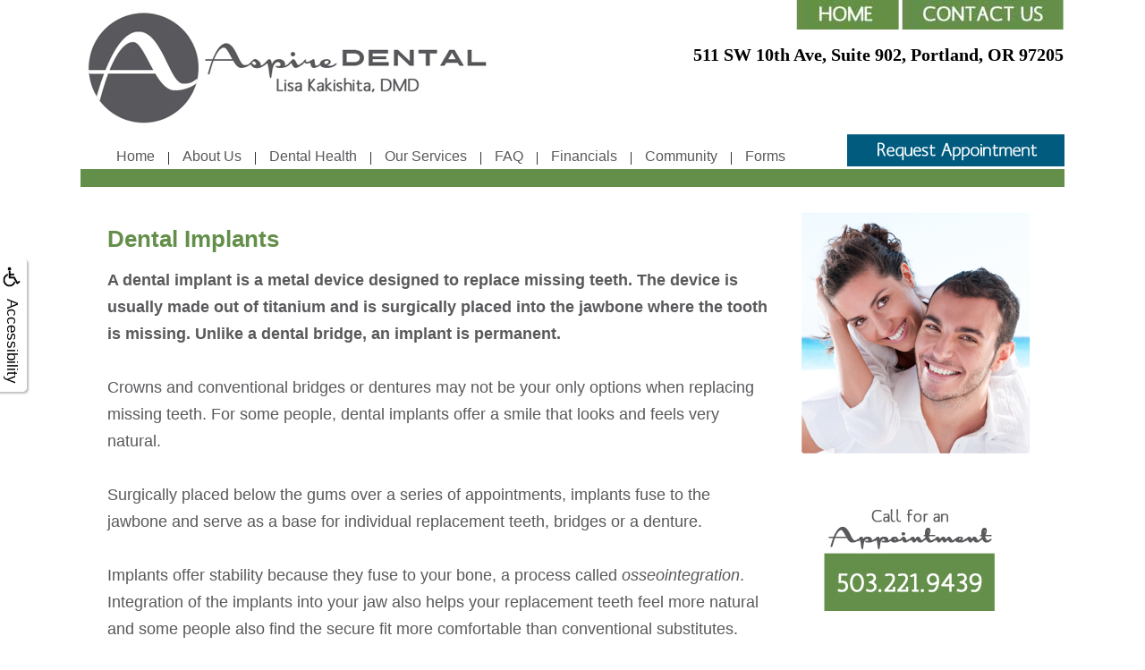

--- FILE ---
content_type: text/html
request_url: https://aspiredentalpdx.com/p/Dentist-Portland-OR-Implants-p4397.asp
body_size: 46854
content:
<!DOCTYPE html>
<HTML>

<HEAD>
<TITLE>Implants - Dentist Portland OR - Aspire Dental</TITLE>
<!-- WEO WEBPAGE                                                                                        -->
<!-- //============================================================================================     -->
<!-- //Copyright (c) 2011-2025 WEO MEDIA (TouchPoint Communications LLC). All rights reserved. -->
<!-- //   UNAUTHORIZED USE IS STRICTLY PROHIBITED                                                       -->
<!-- //   FOR QUESTIONS AND APPROPRIATE LICENSING PLEASE CONTACT WEO MEDIA                              -->
<!-- //   www.weomedia.com | info@weomedia.com                                                          -->
<!-- //                                                                                                 -->
<!-- //   Some portions of code (modified and unmodified) have been included from public,               -->
<!-- //   or open source, sources. Included individual images, videos, documents,                       -->
<!-- //   scripts, embedded code, and referenced code files may have additional copyright               -->
<!-- //   holders and additional restrictions on licensing.                                             -->
<!-- //                                                                                                 -->
<!-- //	  ***** LIMITATION OF LIABILITY *****                                                           -->
<!-- //   THE SOFTWARE IS PROVIDED "AS IS", WITHOUT WARRANTY OF ANY KIND, EXPRESS OR IMPLIED,         -->
<!-- //   INCLUDING BUT NOT LIMITED TO THE WARRANTIES OF MERCHANTABILITY, FITNESS FOR A PARTICULAR      -->
<!-- //   PURPOSE AND NONINFRINGEMENT. IN NO EVENT SHALL THE AUTHORS OR COPYRIGHT HOLDERS BE            -->
<!-- //   LIABLE FOR ANY CLAIM, DAMAGES OR OTHER LIABILITY, WHETHER IN AN ACTION OF CONTRACT,           -->
<!-- //   TORT OR OTHERWISE, ARISING FROM, OUT OF OR IN CONNECTION WITH THE SOFTWARE OR THE USE         -->
<!-- //   OR OTHER DEALINGS IN THE SOFTWARE.                                                            -->
<!-- //   ***********************************                                                           -->
<!-- //============================================================================================     -->
<meta charset="UTF-8">
<meta name="description" content="Aspire Dental - Implants - Dental Implants A dental implant is a metal device designed to replace missing teeth. The device is usually made out of titanium and is surgically placed into the jawbone where - Dentist Portland OR - 511 SW 10th Ave Suite 902, Portland, OR, 97205" >
<meta name="keywords" content="Dentist Portland OR" >
<meta name="geo.region" content="US-OR" >
<meta name="geo.placename" content="Portland, OR" >
<meta http-equiv="expires" content="-1" >
<meta name="revisit-after" content="7 day" >
<meta name="application-name" content="wspd"
 data-s="5" 
 data-p="3" 
 data-c="424" 
 data-wp="4397" 
 data-nm="" 
 data-ni="0" 
 data-ap="0" 
 data-ed="7828" 
 data-re="7828" 
 data-rp="4397" 
 data-rt="1545" 
 data-rm="0" 
 data-sv="7" 
 data-cv="2.00" 
 data-sb="8719" 
 data-bd="2025123100121" 
 data-al="24208,24152,35687,24155,24157,24149,87022,78110,78064,78120,87025,87127,157112,157113,86835,77416,86836,86834,78131,83369,157114,79469,157115,157116,64570,87021,18075,18084,18358,18087,18119,18085,18039,18044,18045,18046,18047,18120,45861,13086,13978,13987,13894,13132,8442,13984,13093,13867,8453,14074,13980,13865,42044,13135,142146,142170,8448,13695,14075,8455,13090,13975,13095,13971,7555,13983,13972,13974,13977,13981" 
 data-ml="0" 
 >
<link rel="stylesheet" href="/tpn/docs/aos.css"><link rel="preconnect" href="https://fonts.googleapis.com">
<link rel="preconnect" href="https://fonts.gstatic.com" crossorigin>
<link href="https://fonts.googleapis.com/css2?family=Milonga&display=swap" rel="stylesheet">



<LINK rel="stylesheet" href="/sys/css/qm.css" type="text/css" >
<SCRIPT src="/sys/js/qm.min.js" type="text/javascript"></SCRIPT>
<SCRIPT src="/sys/weo-lib.js" type="text/javascript"></SCRIPT>





<link rel="stylesheet" type="text/css" href="/webpage.css?vers=4-424-1212-20250902104957">

<!-- Google Tag Manager -->
<script>(function(w,d,s,l,i){w[l]=w[l]||[];w[l].push({'gtm.start':new Date().getTime(),event:'gtm.js'});var f=d.getElementsByTagName(s)[0],j=d.createElement(s),dl=l!='dataLayer'?'&l='+l:'';j.async=true;j.src='https://www.googletagmanager.com/gtm.js?id='+i+dl;f.parentNode.insertBefore(j,f);})(window,document,'script','dataLayer','GTM-T8VKTJC');</script>
<!-- End Google Tag Manager -->
<link rel="shortcut icon" type="image/png" href="/tpn/c/C424/img/favicon.png" >
<link rel="canonical" href="https://aspiredentalpdx.com/p/Dentist-Portland-OR-Implants-p4397.asp">
</HEAD>
<BODY LEFTMARGIN="0" TOPMARGIN="0" CLASS="TPpagebody">
<!-- Google Tag Manager (noscript) -->
<noscript><iframe src="https://www.googletagmanager.com/ns.html?id=GTM-W7Q84TX" height="0" width="0" style="display:none;visibility:hidden"></iframe></noscript>
<!-- End Google Tag Manager (noscript) -->

<!-- Google Tag Manager (noscript) -->
<noscript><iframe src="https://www.googletagmanager.com/ns.html?id=GTM-T8VKTJC" height="0" width="0" style="display:none;visibility:hidden"></iframe></noscript>
<!-- End Google Tag Manager (noscript) -->

<!-- Google Tag Manager (noscript) -->
<noscript><iframe src="https://www.googletagmanager.com/ns.html?id=GTM-T8VKTJC" height="0" width="0" style="display:none;visibility:hidden"></iframe></noscript>
<!-- End Google Tag Manager (noscript) -->

<!-- Google Tag Manager (noscript) -->
<noscript><iframe src="https://www.googletagmanager.com/ns.html?id=GTM-T8VKTJC" height="0" width="0" style="display:none;visibility:hidden"></iframe></noscript>
<!-- End Google Tag Manager (noscript) -->

<!-- Google Tag Manager (noscript) -->
<noscript><iframe src="https://www.googletagmanager.com/ns.html?id=GTM-T8VKTJC" height="0" width="0" style="display:none;visibility:hidden"></iframe></noscript>
<!-- End Google Tag Manager (noscript) -->

<!-- Google Tag Manager (noscript) -->
<noscript><iframe src="https://www.googletagmanager.com/ns.html?id=GTM-T8VKTJC" height="0" width="0" style="display:none;visibility:hidden"></iframe></noscript>
<!-- End Google Tag Manager (noscript) -->

<!-- Google Tag Manager (noscript) -->
<noscript><iframe src="https://www.googletagmanager.com/ns.html?id=GTM-T8VKTJC" height="0" width="0" style="display:none;visibility:hidden"></iframe></noscript>
<!-- End Google Tag Manager (noscript) -->

<!-- Google Tag Manager (noscript) -->
<noscript><iframe src="https://www.googletagmanager.com/ns.html?id=GTM-T8VKTJC" height="0" width="0" style="display:none;visibility:hidden"></iframe></noscript>
<!-- End Google Tag Manager (noscript) -->

<!-- Google Tag Manager (noscript) -->
<noscript><iframe src="https://www.googletagmanager.com/ns.html?id=GTM-T8VKTJC" height="0" width="0" style="display:none;visibility:hidden"></iframe></noscript>
<!-- End Google Tag Manager (noscript) -->

<!-- Google Tag Manager (noscript) -->
<noscript><iframe src="https://www.googletagmanager.com/ns.html?id=GTM-T8VKTJC" height="0" width="0" style="display:none;visibility:hidden"></iframe></noscript>
<!-- End Google Tag Manager (noscript) -->

<!-- Google Tag Manager (noscript) -->
<noscript><iframe src="https://www.googletagmanager.com/ns.html?id=GTM-T8VKTJC" height="0" width="0" style="display:none;visibility:hidden"></iframe></noscript>
<!-- End Google Tag Manager (noscript) -->

<!-- Google Tag Manager (noscript) -->
<noscript><iframe src="https://www.googletagmanager.com/ns.html?id=GTM-T8VKTJC" height="0" width="0" style="display:none;visibility:hidden"></iframe></noscript>
<!-- End Google Tag Manager (noscript) -->

<!-- Google Tag Manager (noscript) -->
<noscript><iframe src="https://www.googletagmanager.com/ns.html?id=GTM-T8VKTJC" height="0" width="0" style="display:none;visibility:hidden"></iframe></noscript>
<!-- End Google Tag Manager (noscript) -->

<!-- Google Tag Manager (noscript) -->
<noscript><iframe src="https://www.googletagmanager.com/ns.html?id=GTM-T8VKTJC" height="0" width="0" style="display:none;visibility:hidden"></iframe></noscript>
<!-- End Google Tag Manager (noscript) -->

<!-- Google Tag Manager (noscript) -->
<noscript><iframe src="https://www.googletagmanager.com/ns.html?id=GTM-T8VKTJC" height="0" width="0" style="display:none;visibility:hidden"></iframe></noscript>
<!-- End Google Tag Manager (noscript) -->

<!-- Google Tag Manager (noscript) -->
<noscript><iframe src="https://www.googletagmanager.com/ns.html?id=GTM-T8VKTJC" height="0" width="0" style="display:none;visibility:hidden"></iframe></noscript>
<!-- End Google Tag Manager (noscript) -->

<!-- Google Tag Manager (noscript) -->
<noscript><iframe src="https://www.googletagmanager.com/ns.html?id=GTM-T8VKTJC" height="0" width="0" style="display:none;visibility:hidden"></iframe></noscript>
<!-- End Google Tag Manager (noscript) -->

<!-- Google Tag Manager (noscript) -->
<noscript><iframe src="https://www.googletagmanager.com/ns.html?id=GTM-T8VKTJC" height="0" width="0" style="display:none;visibility:hidden"></iframe></noscript>
<!-- End Google Tag Manager (noscript) -->

<!-- Google Tag Manager (noscript) -->
<noscript><iframe src="https://www.googletagmanager.com/ns.html?id=GTM-T8VKTJC" height="0" width="0" style="display:none;visibility:hidden"></iframe></noscript>
<!-- End Google Tag Manager (noscript) -->

<!-- Google Tag Manager (noscript) -->
<noscript><iframe src="https://www.googletagmanager.com/ns.html?id=GTM-T8VKTJC" height="0" width="0" style="display:none;visibility:hidden"></iframe></noscript>
<!-- End Google Tag Manager (noscript) -->

<!-- Google Tag Manager (noscript) -->
<noscript><iframe src="https://www.googletagmanager.com/ns.html?id=GTM-T8VKTJC" height="0" width="0" style="display:none;visibility:hidden"></iframe></noscript>
<!-- End Google Tag Manager (noscript) -->

<!-- Google Tag Manager (noscript) -->
<noscript><iframe src="https://www.googletagmanager.com/ns.html?id=GTM-T8VKTJC" height="0" width="0" style="display:none;visibility:hidden"></iframe></noscript>
<!-- End Google Tag Manager (noscript) -->

<!-- Google Tag Manager (noscript) -->
<noscript><iframe src="https://www.googletagmanager.com/ns.html?id=GTM-T8VKTJC" height="0" width="0" style="display:none;visibility:hidden"></iframe></noscript>
<!-- End Google Tag Manager (noscript) -->

<!-- Google Tag Manager (noscript) -->
<noscript><iframe src="https://www.googletagmanager.com/ns.html?id=GTM-T8VKTJC" height="0" width="0" style="display:none;visibility:hidden"></iframe></noscript>
<!-- End Google Tag Manager (noscript) -->

<!-- Google Tag Manager (noscript) -->
<noscript><iframe src="https://www.googletagmanager.com/ns.html?id=GTM-T8VKTJC" height="0" width="0" style="display:none;visibility:hidden"></iframe></noscript>
<!-- End Google Tag Manager (noscript) -->

<!-- Google Tag Manager (noscript) -->
<noscript><iframe src="https://www.googletagmanager.com/ns.html?id=GTM-T8VKTJC" height="0" width="0" style="display:none;visibility:hidden"></iframe></noscript>
<!-- End Google Tag Manager (noscript) -->

<!-- Google Tag Manager (noscript) -->
<noscript><iframe src="https://www.googletagmanager.com/ns.html?id=GTM-T8VKTJC" height="0" width="0" style="display:none;visibility:hidden"></iframe></noscript>
<!-- End Google Tag Manager (noscript) -->

<!-- Google Tag Manager (noscript) -->
<noscript><iframe src="https://www.googletagmanager.com/ns.html?id=GTM-T8VKTJC" height="0" width="0" style="display:none;visibility:hidden"></iframe></noscript>
<!-- End Google Tag Manager (noscript) -->

<!-- Google Tag Manager (noscript) -->
<noscript><iframe src="https://www.googletagmanager.com/ns.html?id=GTM-T8VKTJC" height="0" width="0" style="display:none;visibility:hidden"></iframe></noscript>
<!-- End Google Tag Manager (noscript) -->

<div id="ADAhover"  data-ai=45861 ><script type="text/javascript" >function ZoomClick(zoomAmount){
var abt = document.getElementsByTagName("BODY")[0];	
	DebugLog('ZC: start');
	if(abt){	
		if( navigator.userAgent.indexOf("Firefox") != -1 ){
			DebugLog('ZC:FF['+zoomAmount+']');
			if(zoomAmount == 0){
				abt.style.transform = '';
				abt.style.transformOrigin = '0 0';
			}else{
				var ffsc = zoomAmount.slice(0, -1);
				ffsc = ffsc.slice(0,1) + '.' + ffsc.slice(1,ffsc.length);
				abt.style.transform = 'scale('+ffsc+')';
				abt.style.transformOrigin = '0 0';
			}
		}else{
			DebugLog('ZC:other['+zoomAmount+']');
			if(zoomAmount == 0){
				abt.style.zoom = '';
			}else{
				abt.style.zoom = zoomAmount;
			}
		}
	}
}</script><div style="position:fixed;z-index:10000;" class="TPadaBtn" ><a class="TPadaLink" href="/p/ARTICLE-45863-ADA-Accessibility-Information-p.asp?C=424"><img class="TPadaIcon" src="/tpn/gen/icn-ada-black.png" border="0" itemprop="image" alt="ADA Accessibility Information" title="ADA Accessibility Information"  width="20"  ><div class="TPadaText">Accessibility</div></a>
<br title="b11"><div class="TPzoomBtn" onclick="javascript:ZoomClick('200%')" style="font-size:1.5em">A</div><div class="TPzoomBtn" onclick="javascript:ZoomClick('150%')"style="font-size:1em">A</div>
<br title="b11"><div class="TPzoomBtn" onclick="javascript:ZoomClick(0)"style="font-size:0.6em">A</div></div><style type="text/css">.TPadaBtn{display: block !important; box-sizing:border-box; width: 60px; height:150px; top:40%; left: -30px; transition: left .5s ease; -webkit-transition: all .5s ease;background-color: rgba(255,255,255,.7); box-shadow:2px 2px 2px rgba(0,0,0,.25); padding: 10px 6px; text-align:center; border-radius: 0px 5px 5px 0px;  } .TPadaBtn:hover{left:0px; background-color:#fff;}.TPadaLink{width:24px; display:block; overflow:visible;position: absolute; right: 5px; font-family: arial,sanserif; font-size:17px; text-decoration:none;} a.TPadaLink:hover {opacity: .5;} a.TPadaLink:hover .TPadaIcon {width: 25px; margin-bottom: -5px;} .TPzoomBtn{font-weight: bold; font-family: arial,sanserif; cursor: pointer; display: inline-block; position: relative; left: -12px; top: 30px;border: 2px solid #000; border-radius: 15px; width: 20px; height: 20px; color: #000; padding: 0px; box-sizing: content-box; margin: 2px; text-align: center; line-height: 20px; background-color: #fff;}.TPzoomBtn:hover{border:2px solid #000;color:#000;}.TPzoomBtn:hover{border:2px solid #797979;color:#797979;}.TPadaText{display:block;-webkit-transform: rotate(90deg);  -moz-transform: rotate(90deg);  -ms-transform: rotate(90deg);<br title="b11">  -o-transform: rotate(90deg);  transform: rotate(90deg); position:relative; top: 10px;} a.TPadaLink .TPadaText{color: #000;}.TPseo-small{font-size: 66%;}</style></div>
<TABLE ID="MainTable" WIDTH="1100" BORDER="0" CELLSPACING="0" CELLPADDING="0" ALIGN="CENTER"> 
<TBODY>
<TR><TD width="1100" class="TPbanner"><table id="PreArt1"  data-ai=13086   width="100%"  border="0" cellspacing="0" cellpadding="0"><tr valign="top"><td  class=""><div style="position:relative;"><div style="position:absolute;z-index:100;top:0px;left:800px;width:115px;height:33px;"  ><a href="/p/Dentist-Portland-OR-Home-p4387.asp"  ONMOUSEOVER='iAspireHomeButtonIMG1.src="/tpn/c/C424/img/Aspire-Home-Button-Hover.jpg" ' ONMOUSEOUT='iAspireHomeButtonIMG1.src="/tpn/c/C424/img/Aspire-Home-Button.jpg" '><img src="/tpn/c/C424/img/Aspire-Home-Button.jpg" NAME="iAspireHomeButtonIMG1" alt="Aspire Home Button" title="Aspire Home Button" class="TPimage" style="width:115px;height:33px;"  border="0" /></a>
</div></div><div style="position:relative;"><div style="position:absolute;z-index:100;top:0px;left:918px;width:181px;height:33px;"  ><a href="/p/Dentist-Portland-OR-Contact-Us-p4407.asp"  ONMOUSEOVER='iAspireContactUsButtonIMG2.src="/tpn/c/C424/img/Aspire-Contact-Us-Button-Hover.jpg" ' ONMOUSEOUT='iAspireContactUsButtonIMG2.src="/tpn/c/C424/img/Aspire-Contact-Us-Button.jpg" '><img src="/tpn/c/C424/img/Aspire-Contact-Us-Button.jpg" NAME="iAspireContactUsButtonIMG2" alt="Aspire Contact Us Button" title="Aspire Contact Us Button" class="TPimage" style="width:181px;height:33px;"  border="0" /></a>
</div></div><div style="position:relative;"><div style="position:absolute;z-index:100;top:50px;left:685px;width:420px;height:25px;"  ><div style="font-weight:600;font-size:20px;">511 SW 10th Ave, Suite 902, Portland, OR 97205 </div></div></div><div style="position:relative;"><div style="position:absolute;z-index:100;top:150px;left:857px;width:243px;height:36px;"  ><a href="https://www.demandforce.com/b/aspire-dental/schedule?"  target="_blank"  ONMOUSEOVER='iAspireDentalReqApptButtonIMG3.src="/tpn/c/C424/img/Aspire-Dental-ReqAppt-Button-Hover2.png" ' ONMOUSEOUT='iAspireDentalReqApptButtonIMG3.src="/tpn/c/C424/img/Aspire-Dental-ReqAppt-Button.png" '><img src="/tpn/c/C424/img/Aspire-Dental-ReqAppt-Button.png" NAME="iAspireDentalReqApptButtonIMG3" alt="Aspire Dental ReqAppt Button" title="Aspire Dental ReqAppt Button" class="TPimage" style="width:243px;height:36px;"  border="0" /></a>
</div></div></td>
</tr>
</table>

<a href="https://aspiredentalpdx.com" ><img src="/tpn/c/C424/ban/BAN-20180202-c424-Banner.png" width="1100"  border="0" alt=""></a>
</td>
</TR>
<TR><TD width="1100" align="left"><div id="NB1" style="display:block;" class="TPnavBar"><table id="NT1" class="TPnavTable" cellpadding="0" cellspacing="0" ><tr><td id="NVID1" valign="top" class="TPnavCell TPnavCell1" ><a class="TPnav" href="/p/Dentist-Portland-OR-Home-p4387.asp"  title="Home Aspire Dental Portland, OR Dentist Portland OR"  >Home</a>
</td>
<td class="TPnavSep">&nbsp;|&nbsp;</td>
<td id="NVID2" valign="top" class="TPnavCell TPnavCell2" ><div id="N1qm1" class="popmenu" ><ul style="white-space:normal" id="qm1" >
<li class="TPpopMenuTop" id="popmenutop"><a class="TPnav" href="/p/Dentist-Portland-OR-About-Us-p4388.asp">About Us</a>
<ul  style="background-color:#ffffff;border-color:#59595c;padding-bottom:5px;" ><li class="TPpopMenuItem" id="PopMenuAboutUs-i1"  ><a class="TPstylePM" href="/p/Dentist-Portland-OR-Meet-Dr-Kakishita-p7116.asp"  title="Meet Dr. Kakishita Aspire Dental Portland, OR Dentist Portland OR"  >Meet Dr. Kakishita</a>
</li>
<li class="TPpopnavSepLI"><img class="popmenusep" src="/sys/images/shim.gif" alt="invisible spacer graphic"  style="width:90%;height:3px;border-top:dotted 1px #59595c;padding-top:3px;padding-bottom:3px;" ></li>
<li class="TPpopMenuItem" id="PopMenuAboutUs-i2"  ><a class="TPstylePM" href="/p/Dentist-Portland-OR-Meet-The-Team-p7115.asp"  title="Meet The Team Aspire Dental Portland, OR Dentist Portland OR"  >Meet The Team</a>
</li>
<li class="TPpopnavSepLI"><img class="popmenusep" src="/sys/images/shim.gif" alt="invisible spacer graphic"  style="width:90%;height:3px;border-top:dotted 1px #59595c;padding-top:3px;padding-bottom:3px;" ></li>
<li class="TPpopMenuItem" id="PopMenuAboutUs-i3"  ><a class="TPstylePM" href="/p/Dentist-Portland-OR-Office-Tour-p29030.asp"  title="Office Tour Aspire Dental Portland, OR Dentist Portland OR"  >Office Tour</a>
</li>
</ul></li></ul></div></td>
<td class="TPnavSep">&nbsp;|&nbsp;</td>
<td id="NVID3" valign="top" class="TPnavCell TPnavCell3" ><div id="N1qm2" class="popmenu" ><ul style="white-space:normal" id="qm2" >
<li class="TPpopMenuTop" id="popmenutop"><a class="TPnav" href="/p/Dentist-Portland-OR-Dental-Health-p4389.asp">Dental Health</a>
<ul  style="background-color:#ffffff;border-color:#59595c;padding-bottom:5px;" ><li class="TPpopMenuItem" id="PopMenuDentalHealth-i1"  ><a class="TPstylePM" href="/p/Dentist-Portland-OR-Cleanings-p4391.asp"  title="Cleanings Aspire Dental Portland, OR Dentist Portland OR"  >Cleanings</a>
</li>
<li class="TPpopnavSepLI"><img class="popmenusep" src="/sys/images/shim.gif" alt="invisible spacer graphic"  style="width:90%;height:3px;border-top:dotted 1px #59595c;padding-top:3px;padding-bottom:3px;" ></li>
<li class="TPpopMenuItem" id="PopMenuDentalHealth-i2"  ><a class="TPstylePM" href="/p/Dentist-Portland-OR-Exams-p7507.asp"  title="Exams Aspire Dental Portland, OR Dentist Portland OR"  >Exams</a>
</li>
<li class="TPpopnavSepLI"><img class="popmenusep" src="/sys/images/shim.gif" alt="invisible spacer graphic"  style="width:90%;height:3px;border-top:dotted 1px #59595c;padding-top:3px;padding-bottom:3px;" ></li>
<li class="TPpopMenuItem" id="PopMenuDentalHealth-i3"  ><a class="TPstylePM" href="/p/Dentist-Portland-OR-X-Rays-p7509.asp"  title="X-Rays Aspire Dental Portland, OR Dentist Portland OR"  >X-Rays</a>
</li>
<li class="TPpopnavSepLI"><img class="popmenusep" src="/sys/images/shim.gif" alt="invisible spacer graphic"  style="width:90%;height:3px;border-top:dotted 1px #59595c;padding-top:3px;padding-bottom:3px;" ></li>
<li class="TPpopMenuItem" id="PopMenuDentalHealth-i4"  ><a class="TPstylePM" href="/p/Dentist-Portland-OR-Sealants-p4392.asp"  title="Sealants Aspire Dental Portland, OR Dentist Portland OR"  >Sealants</a>
</li>
<li class="TPpopnavSepLI"><img class="popmenusep" src="/sys/images/shim.gif" alt="invisible spacer graphic"  style="width:90%;height:3px;border-top:dotted 1px #59595c;padding-top:3px;padding-bottom:3px;" ></li>
<li class="TPpopMenuItem" id="PopMenuDentalHealth-i5"  ><a class="TPstylePM" href="/p/Dentist-Portland-OR-Periodontal-Care-p4393.asp"  title="Periodontal Care Aspire Dental Portland, OR Dentist Portland OR"  >Periodontal Care</a>
</li>
</ul></li></ul></div></td>
<td class="TPnavSep">&nbsp;|&nbsp;</td>
<td id="NVID4" valign="top" class="TPnavCell TPnavCell4" ><div id="N1qm3" class="popmenu" ><ul style="white-space:normal" id="qm3" >
<li class="TPpopMenuTop" id="popmenutop"><a class="TPnav" href="/p/Dentist-Portland-OR-Our-Services-p4390.asp">Our Services</a>
<ul  style="background-color:#ffffff;border-color:#59595c;padding-bottom:5px;" ><li class="TPpopMenuItem" id="PopMenuOurServices-i1"  ><a class="TPstylePM" href="/p/Dentist-Portland-OR-Bonding-p4403.asp"  title="Bonding Aspire Dental Portland, OR Dentist Portland OR"  >Bonding</a>
</li>
<li class="TPpopnavSepLI"><img class="popmenusep" src="/sys/images/shim.gif" alt="invisible spacer graphic"  style="width:90%;height:3px;border-top:dotted 1px #59595c;padding-top:3px;padding-bottom:3px;" ></li>
<li class="TPpopMenuItem" id="PopMenuOurServices-i2"  ><a class="TPstylePM" href="/p/Dentist-Portland-OR-Bridges-p4398.asp"  title="Bridges Aspire Dental Portland, OR Dentist Portland OR"  >Bridges</a>
</li>
<li class="TPpopnavSepLI"><img class="popmenusep" src="/sys/images/shim.gif" alt="invisible spacer graphic"  style="width:90%;height:3px;border-top:dotted 1px #59595c;padding-top:3px;padding-bottom:3px;" ></li>
<li class="TPpopMenuItem" id="PopMenuOurServices-i3"  ><a class="TPstylePM" href="/p/Dentist-Portland-OR-Crowns-p4396.asp"  title="Crowns Aspire Dental Portland, OR Dentist Portland OR"  >Crowns</a>
</li>
<li class="TPpopnavSepLI"><img class="popmenusep" src="/sys/images/shim.gif" alt="invisible spacer graphic"  style="width:90%;height:3px;border-top:dotted 1px #59595c;padding-top:3px;padding-bottom:3px;" ></li>
<li class="TPpopMenuItem" id="PopMenuOurServices-i4"  ><a class="TPstylePM" href="/p/Dentist-Portland-OR-ClearCorrect-p4401.asp"  title="ClearCorrect Aspire Dental Portland, OR Dentist Portland OR"  >ClearCorrect</a>
</li>
<li class="TPpopnavSepLI"><img class="popmenusep" src="/sys/images/shim.gif" alt="invisible spacer graphic"  style="width:90%;height:3px;border-top:dotted 1px #59595c;padding-top:3px;padding-bottom:3px;" ></li>
<li class="TPpopMenuItem" id="PopMenuOurServices-i5"  ><a class="TPstylePM" href="/p/Dentist-Portland-OR-Dentures-p4399.asp"  title="Dentures Aspire Dental Portland, OR Dentist Portland OR"  >Dentures</a>
</li>
<li class="TPpopnavSepLI"><img class="popmenusep" src="/sys/images/shim.gif" alt="invisible spacer graphic"  style="width:90%;height:3px;border-top:dotted 1px #59595c;padding-top:3px;padding-bottom:3px;" ></li>
<li class="TPpopMenuItem" id="PopMenuOurServices-i6"  ><a class="TPstylePM" href="/p/Dentist-Portland-OR-Fillings-p4395.asp"  title="Fillings Aspire Dental Portland, OR Dentist Portland OR"  >Fillings</a>
</li>
<li class="TPpopnavSepLI"><img class="popmenusep" src="/sys/images/shim.gif" alt="invisible spacer graphic"  style="width:90%;height:3px;border-top:dotted 1px #59595c;padding-top:3px;padding-bottom:3px;" ></li>
<li class="TPpopMenuItem" id="PopMenuOurServices-i7"  ><a class="TPstylePM" href="/p/Dentist-Portland-OR-Implants-p4397.asp"  title="Implants Aspire Dental Portland, OR Dentist Portland OR"  >Implants</a>
</li>
<li class="TPpopnavSepLI"><img class="popmenusep" src="/sys/images/shim.gif" alt="invisible spacer graphic"  style="width:90%;height:3px;border-top:dotted 1px #59595c;padding-top:3px;padding-bottom:3px;" ></li>
<li class="TPpopMenuItem" id="PopMenuOurServices-i8"  ><a class="TPstylePM" href="/p/Dentist-Portland-OR-Root-Canal-Therapy-p4400.asp"  title="Root Canal Therapy Aspire Dental Portland, OR Dentist Portland OR"  >Root Canal Therapy</a>
</li>
<li class="TPpopnavSepLI"><img class="popmenusep" src="/sys/images/shim.gif" alt="invisible spacer graphic"  style="width:90%;height:3px;border-top:dotted 1px #59595c;padding-top:3px;padding-bottom:3px;" ></li>
<li class="TPpopMenuItem" id="PopMenuOurServices-i9"  ><a class="TPstylePM" href="/p/Dentist-Portland-OR-Teeth-Whitening-p4402.asp"  title="Teeth Whitening Aspire Dental Portland, OR Dentist Portland OR"  >Teeth Whitening</a>
</li>
</ul></li></ul></div></td>
<td class="TPnavSep">&nbsp;|&nbsp;</td>
<td id="NVID5" valign="top" class="TPnavCell TPnavCell5" ><a class="TPnav" href="/p/Dentist-Portland-OR-FAQ-p4404.asp"  title="FAQ Aspire Dental Portland, OR Dentist Portland OR"  >FAQ</a>
</td>
<td class="TPnavSep">&nbsp;|&nbsp;</td>
<td id="NVID6" valign="top" class="TPnavCell TPnavCell6" ><a class="TPnav" href="/p/Dentist-Portland-OR-Financials-p4405.asp"  title="Financials Aspire Dental Portland, OR Dentist Portland OR"  >Financials</a>
</td>
<td class="TPnavSep">&nbsp;|&nbsp;</td>
<td id="NVID7" valign="top" class="TPnavCell TPnavCell7" ><div id="N1qm4" class="popmenu" ><ul style="white-space:normal" id="qm4" >
<li class="TPpopMenuTop" id="popmenutop"><a class="TPnav" href="/p/Dentist-Portland-OR-Community-p4406.asp">Community</a>
<ul  style="background-color:#ffffff;border-color:#59595c;padding-bottom:5px;" ><li class="TPpopMenuItem" id="PopMenuCommunity-i1"  ><a class="TPstylePM" href="/p/Dentist-Portland-OR-Halloween-Candy-Buy-Back-Event-p10525.asp"  title="Halloween Candy Buy Back Event Aspire Dental Portland, OR Dentist Portland OR"  >Halloween Candy Buy Back Event</a>
</li>
<li class="TPpopnavSepLI"><img class="popmenusep" src="/sys/images/shim.gif" alt="invisible spacer graphic"  style="width:90%;height:3px;border-top:dotted 1px #59595c;padding-top:3px;padding-bottom:3px;" ></li>
<li class="TPpopMenuItem" id="PopMenuCommunity-i2"  ><a class="TPstylePM" href="/p/Dentist-Portland-OR-Newsletters-p10830.asp"  title="Newsletters Aspire Dental Portland, OR Dentist Portland OR"  >Newsletters</a>
</li>
<li class="TPpopnavSepLI"><img class="popmenusep" src="/sys/images/shim.gif" alt="invisible spacer graphic"  style="width:90%;height:3px;border-top:dotted 1px #59595c;padding-top:3px;padding-bottom:3px;" ></li>
<li class="TPpopMenuItem" id="PopMenuCommunity-i3"  ><a class="TPstylePM" href="/p/Dentist-Portland-OR-Aspire-Cares-p77292.asp"  title="Aspire Cares Aspire Dental Portland, OR Dentist Portland OR"  >Aspire Cares</a>
</li>
</ul></li></ul></div></td>
<td class="TPnavSep">&nbsp;|&nbsp;</td>
<td id="NVID8" valign="top" class="TPnavCell TPnavCell8" ><a class="TPnav" href="/p/Dentist-Portland-OR-Forms-p7114.asp"  title="Forms Aspire Dental Portland, OR Dentist Portland OR"  >Forms</a>
</td>
<td width="100%">&nbsp;</td>
</tr>
</table>

</div></td>
</TR>

<TR><TD width="100%" ALIGN="LEFT" VALIGN="TOP">
<TABLE ID="CT" CLASS="TPcontentTable" WIDTH="100%" BORDER="0" CELLSPACING="0" CELLPADDING="0">
<TR  style="display:none" ><TD></td>
</TR>
<TR  style="display:none" ><TD align="LEFT"><div class="TPpageTitle"></div></td>
</TR>
<TR><TD align="LEFT">
<TABLE WIDTH="100%" CELLPADDING="0" CELLSPACING="0" BORDER="0">
<TR>
<TD ID="Art1Cell" ALIGN="LEFT" VALIGN="TOP" WIDTH="800"  >
<table data-ai=13981   width="100%"  class="TPartBox TPartBox1" border="0" cellspacing="0" cellpadding="0"><tr valign="top"><td class="TPtitle">Dental Implants</td>
</tr>
<tr valign="top"><td  ID="ArtID1"  class="TParticle"><b>A dental implant is a metal device designed to replace missing teeth. The device is usually made out of titanium and is surgically placed into the jawbone where the tooth is missing. Unlike a dental bridge, an implant is permanent.</b>
<br title="b11">
<br title="b11">Crowns and conventional bridges or dentures may not be your only options when replacing missing teeth. For some people, dental implants offer a smile that looks and feels very natural.<br title="b11">
<br title="b11">Surgically placed below the gums over a series of appointments, implants fuse to the jawbone and serve as a base for individual replacement teeth, bridges or a denture. <br title="b11">
<br title="b11">Implants offer stability because they fuse to your bone, a process called <i>osseointegration</i>. Integration of the implants into your jaw also helps your replacement teeth feel more natural and some people also find the secure fit more comfortable than conventional substitutes. <br title="b11">
<br title="b11">Candidates for dental implants must have healthy gums and adequate bone to support the implant.<br title="b11">
<br title="b11"><b>Reasons For Dental Implants</b>
<br title="b11">&bull; Replace a missing tooth<br title="b11">&bull; Maintain healthy bone levels<br title="b11">&bull; Help support overdentures<br title="b11">&bull; Keep the look and feel of a real tooth where one is missing<br title="b11">
<br title="b11"><b>What Does a Dental Implant Involve?</b>
<br title="b11"><i>Implant Site Preparation</i>
<br title="b11">The gum tissue is opened to expose the bone area where the implant will be placed. In situations where there is insufficient bone structure, bone grafting may be a recommended procedure.<br title="b11">
<br title="b11">Once healthy bone material has been established, a special drill is used to prepare the bone to receive the implant.<br title="b11">
<br title="b11"><i>Placing the Implant</i>
<br title="b11">After the bone has been prepared, the implant is placed and the tissue is sutured.<br title="b11">The healing process takes three to six months. This is the amount of time it usually takes the implant to become part of the lower jaw, commonly refered to as osseointegration.<br title="b11">
<br title="b11">Eventhough it takes so long for osseointegration the sutures are typically removed seven to fourteen days after surgery.<br title="b11">
<br title="b11"><i>Attaching the Post</i>
<br title="b11">When the gum tissue is ready, a special post is attached to the implant. It is the support for the new porcelain crown.<br title="b11">
<br title="b11">Today's technologies often include zirconium abutments attached to the implant post, to assure that the new porcelain tooth possesses translucency properties similar to a natural tooth.<br title="b11">
<br title="b11"><i>Placing the Crown</i>
<br title="b11">After impressions are taken a crown is made and shaded to match your existing teeth. The crown is then slipped over the post and cemented. This final prosthetic crown appears as a natural tooth.<br title="b11">
<br title="b11">There is a high rate of failure of implants in patients who smoke, so dental implants tend to not be an option for patients who are actively smoking. We will help you determine whether dental implants will be a good tooth replacement option for you. Proper brushing and flossing will maximize the longevity of your new dental implant.   <br title="b11"></td>
</tr>
</table>
</TD>
<TD ALIGN="CENTER" VALIGN="TOP" HEIGHT="100%" class="TPvertSepLeft"><img src="shim.gif" alt="invisible spacer graphic"></td>
<TD  ALIGN="CENTER" VALIGN="TOP" HEIGHT="100%" class="TPvertSep"><img src="shim.gif" alt="invisible spacer graphic"></td>
<TD VALIGN="top" WIDTH="300">
<TABLE WIDTH="300" CELLPADDING="0" CELLSPACING="0" BORDER="0">
<TR ><TD ID="Art2Cell" ALIGN="LEFT" VALIGN="TOP" WIDTH="100%" >
<table data-ai=13987   width="100%"  class="TPartBox TPartBox2" border="0" cellspacing="0" cellpadding="0"><tr valign="top"><td  ID="ArtID2"  class="TParticle"><div style="margin-left:5px; margin-top:15px;"><img class="TPimage" src="/tpn/c/C424/img/aspire-dental-portland-or-dentist-ourservices.png" border="0" itemprop="image" alt="aspire dental portland or dentist ourservices" title="aspire dental portland or dentist ourservices"  width="257"  ></div></td>
</tr>
</table>
</TD>
</TR>
<TR ><TD  ALIGN="CENTER" ><hr class="TPHR"></td>
</tr>
<TR ><TD ID="Art3Cell" ALIGN="LEFT" VALIGN="TOP" WIDTH="100%" >
<table data-ai=13894   width="100%"  class="TPartBox TPartBox3" border="0" cellspacing="0" cellpadding="0"><tr valign="top"><td  ID="ArtID3"  class="TParticle"><div style="margin-left:5px; margin-top:15px;"><img class="TPimage" src="/tpn/c/C424/img/Aspire-CallAppt-Button.jpg" border="0" itemprop="image" alt="Aspire CallAppt Button" title="Aspire CallAppt Button"  width="257"   align="center" ></div><div style="margin-left:5px; margin-bottom:15px;"><a href="/p/Dentist-Portland-OR-Contact-Us-p4407.asp"  ONMOUSEOVER='iAspireMapButtonIMG8.src="/tpn/c/C424/img/Aspire-Map-Button-Hover.png" ' ONMOUSEOUT='iAspireMapButtonIMG8.src="/tpn/c/C424/img/Aspire-Map-Button.png" '><img src="/tpn/c/C424/img/Aspire-Map-Button.png" NAME="iAspireMapButtonIMG8" alt="Aspire Map Button" title="Aspire Map Button" class="TPimage" style="width:274px;height:58px;"  border="0"  align="left" /></a>
<br title="b11">
<br>
<br title="b11"><a href="/p/Dentist-Portland-OR-Forms-p7114.asp"  ONMOUSEOVER='iAspirePatientFormsIMG9.src="/tpn/c/C424/img/Aspire-PatientForms-Hover.png" ' ONMOUSEOUT='iAspirePatientFormsIMG9.src="/tpn/c/C424/img/Aspire-PatientForms.png" '><img src="/tpn/c/C424/img/Aspire-PatientForms.png" NAME="iAspirePatientFormsIMG9" alt="Aspire PatientForms" title="Aspire PatientForms" class="TPimage" style="width:274px;height:58px;"  border="0"  align="left" /></a>
<br title="b11">
<br>
<br title="b11"><a href="/sys/opt-in-out.asp?CID=424&CHQ=1&SRC=http://weo7.com/sys/agent/runPeriodicFunction.asp?PFID=69&PFKEY=25769120412230xQ7s5&C=424"  ONMOUSEOVER='iAspireAskQuestionButtonIMG10.src="/tpn/c/C424/img/Aspire-AskQuestion-Button-Hover.png" ' ONMOUSEOUT='iAspireAskQuestionButtonIMG10.src="/tpn/c/C424/img/Aspire-AskQuestion-Button.png" '><img src="/tpn/c/C424/img/Aspire-AskQuestion-Button.png" NAME="iAspireAskQuestionButtonIMG10" alt="Aspire AskQuestion Button" title="Aspire AskQuestion Button" class="TPimage" style="width:274px;height:58px;"  border="0"  align="left" /></a>
<br title="b11">
<br>
<br title="b11"><a href="/p/Dentist-Portland-OR-Read-Our-Reviews-p7452.asp"  ONMOUSEOVER='iAspireReviewsButtonIMG11.src="/tpn/c/C424/img/Aspire-Reviews-Button-Hover.png" ' ONMOUSEOUT='iAspireReviewsButtonIMG11.src="/tpn/c/C424/img/Aspire-Reviews-Button.png" '><img src="/tpn/c/C424/img/Aspire-Reviews-Button.png" NAME="iAspireReviewsButtonIMG11" alt="Aspire Reviews Button" title="Aspire Reviews Button" class="TPimage" style="width:274px;height:58px;"  border="0"  align="left" /></a>
<br title="b11">
<br></div>
<br title="b11"></td>
</tr>
</table>
</TD>
</TR>
<TR ><TD  style="display:none"  ALIGN="CENTER" ><hr class="TPHR"></td>
</tr>
<TR  style="display:none" ><TD ID="Art4Cell" ALIGN="LEFT" VALIGN="TOP" WIDTH="100%" >

</TD>
</TR>
</TABLE>
</TD>
</TR>
</TABLE>
</td>
</TR>
</TABLE>

</td>
</TR>
<TR ><TD ID="Art5Cell" ALIGN="LEFT" VALIGN="TOP" WIDTH="100%" >
<div style="background-color:#333333;width:1000px;height:100%;padding:50px;"><table style="width:900px; text-align:left;"><tr><td style="width:150px;vertical-align:top;"><span class="TPstyle6">About Us</span>
<br><a class="TPstyle7" href="/p/Dentist-Portland-OR-Meet-Dr-Kakishita-p7116.asp"  title="Meet Dr. Kakishita Aspire Dental Portland, OR Dentist Portland OR"  >Dr. Kakishita</a>
<br><a class="TPstyle7" href="/p/Dentist-Portland-OR-Meet-The-Team-p7115.asp"  title="Meet The Team Aspire Dental Portland, OR Dentist Portland OR"  >Our Team</a>
</td>
<td style="width:180px;vertical-align:top;"><span class="TPstyle6">Our Services</span>
<br><a class="TPstyle7" href="/p/Dentist-Portland-OR-Teeth-Whitening-p4402.asp"  title="Teeth Whitening Aspire Dental Portland, OR Dentist Portland OR"  >Cosmetic Dentistry</a>
<br><a class="TPstyle7" href="/p/Dentist-Portland-OR-Dental-Health-p4389.asp"  title="Dental Health Aspire Dental Portland, OR Dentist Portland OR"  >Family Dentistry</a>
<br><a class="TPstyle7" href="/p/Dentist-Portland-OR-Our-Services-p4390.asp"  title="Our Services Aspire Dental Portland, OR Dentist Portland OR"  >Dental Health</a>
</td>
<td style="width:150px;vertical-align:top;"><span class="TPstyle6">Information</span>
<br><a class="TPstyle7" href="/p/Dentist-Portland-OR-FAQ-p4404.asp"  title="FAQ Aspire Dental Portland, OR Dentist Portland OR"  >FAQ</a>
<br><a class="TPstyle7" href="/p/Dentist-Portland-OR-Financials-p4405.asp"  title="Financials Aspire Dental Portland, OR Dentist Portland OR"  >Insurance</a>
</td>
<td style="width:170px;vertical-align:top;"><span class="TPstyle6">Community</span>
<br><a class="TPstyle7" href="/p/Dentist-Portland-OR-Community-p4406.asp"  title="Community Aspire Dental Portland, OR Dentist Portland OR"  >Special Events</a>
<br><a class="TPstyle7" href="/p/Dentist-Portland-OR-Contact-Us-p4407.asp"  title="Contact Us Aspire Dental Portland, OR Dentist Portland OR"  >Find Us</a>
</td>
<td style="width:220px;"><div style="float:right; margin-top:100px;"><a href="http://www.yelp.com/biz/aspire-dental-portland"  ONMOUSEOVER='iYelp48IMG12.src="/tpn/c/C424/img/Yelp-48-hover.png" ' ONMOUSEOUT='iYelp48IMG12.src="/tpn/c/C424/img/Yelp-48.png" '><img src="/tpn/c/C424/img/Yelp-48.png" NAME="iYelp48IMG12" alt="Yelp 48" title="Yelp 48" class="TPimage" border="0" /></a>&nbsp; &nbsp;<a href="http://search.google.com/local/writereview?placeid=ChIJUSivTRsKlVQRW8mwElLbFcQ"  ONMOUSEOVER='igooglegraycircle48IMG13.src="/tpn/c/C424/img/google-gray-circle-48-hover.png" ' ONMOUSEOUT='igooglegraycircle48IMG13.src="/tpn/c/C424/img/google-gray-circle-48.png" '><img src="/tpn/c/C424/img/google-gray-circle-48.png" NAME="igooglegraycircle48IMG13" alt="google gray circle 48" title="google gray circle 48" class="TPimage" style="width:48px;height:48px;"  border="0" /></a>&nbsp;  <a href="https://www.facebook.com/AspireDentalPDX"  ONMOUSEOVER='ifacebook48IMG14.src="/tpn/c/C424/img/facebook-48-hover.png" ' ONMOUSEOUT='ifacebook48IMG14.src="/tpn/c/C424/img/facebook-48.png" '><img src="/tpn/c/C424/img/facebook-48.png" NAME="ifacebook48IMG14" alt="facebook 48" title="facebook 48" class="TPimage" style="width:48px;height:48px;"  border="0" /></a>
</div></td>
</tr>
</table>

</div><div style="position:relative;"><div style="position:absolute;z-index:100;top:20px;left:590px;width:510px;height:50px;"  ><div style="color:#ffffff;">511 SW 10th Ave, Suite 902, Portland, OR 97205&nbsp;&nbsp;&nbsp;&nbsp;&nbsp;Phone: <b>(503) 221-9439</b></div></div></div>
</TD>
</TR>
<TR><TD><IMG SRC="/tpn/c/C424/ban/BAN-20180202-c424-Footer.png" WIDTH="1100"  BORDER="0" alt=""></td>
</TR>
<TR><TD CLASS="TPcontactbackground" width="1100">
<TABLE  width="100%" cellpadding="0" cellspacing="0" border="0">
<TR><TD align="center" ><p class="TParticle"><a class="TPnavBot" href="/p/Dentist-Portland-OR-Home-p4387.asp"  title="Home Aspire Dental Portland, OR Dentist Portland OR"  >Home</a>
<span class="TPnavBotSep">&nbsp;|&nbsp;</span><a class="TPnavBot" href="/p/Dentist-Portland-OR-About-Us-p4388.asp"  title="About Us Aspire Dental Portland, OR Dentist Portland OR"  >About Us</a>
<span class="TPnavBotSep">&nbsp;|&nbsp;</span><a class="TPnavBot" href="/p/Dentist-Portland-OR-Dental-Health-p4389.asp"  title="Dental Health Aspire Dental Portland, OR Dentist Portland OR"  >Dental Health</a>
<span class="TPnavBotSep">&nbsp;|&nbsp;</span><a class="TPnavBot" href="/p/Dentist-Portland-OR-Our-Services-p4390.asp"  title="Our Services Aspire Dental Portland, OR Dentist Portland OR"  >Our Services</a>
<span class="TPnavBotSep">&nbsp;|&nbsp;</span><a class="TPnavBot" href="/p/Dentist-Portland-OR-FAQ-p4404.asp"  title="FAQ Aspire Dental Portland, OR Dentist Portland OR"  >FAQ</a>
<span class="TPnavBotSep">&nbsp;|&nbsp;</span><a class="TPnavBot" href="/p/Dentist-Portland-OR-Financials-p4405.asp"  title="Financials Aspire Dental Portland, OR Dentist Portland OR"  >Financials</a>
<span class="TPnavBotSep">&nbsp;|&nbsp;</span><a class="TPnavBot" href="/p/Dentist-Portland-OR-Community-p4406.asp"  title="Community Aspire Dental Portland, OR Dentist Portland OR"  >Community</a>
<span class="TPnavBotSep">&nbsp;|&nbsp;</span><a class="TPnavBot" href="/p/Dentist-Portland-OR-Forms-p7114.asp"  title="Forms Aspire Dental Portland, OR Dentist Portland OR"  >Forms</a>
<span class="TPnavBotSep">&nbsp;|&nbsp;</span><a class="TPnavBot" href="/p/Dentist-Portland-OR-Meet-Dr-Kakishita-p7116.asp"  title="Meet Dr. Kakishita Aspire Dental Portland, OR Dentist Portland OR"  >Meet Dr. Kakishita</a>
<span class="TPnavBotSep">&nbsp;|&nbsp;</span><a class="TPnavBot" href="/p/Dentist-Portland-OR-Meet-The-Team-p7115.asp"  title="Meet The Team Aspire Dental Portland, OR Dentist Portland OR"  >Meet The Team</a>
<span class="TPnavBotSep">&nbsp;|&nbsp;</span><a class="TPnavBot" href="/p/Dentist-Portland-OR-Office-Tour-p29030.asp"  title="Office Tour Aspire Dental Portland, OR Dentist Portland OR"  >Office Tour</a>
<span class="TPnavBotSep">&nbsp;|&nbsp;</span><a class="TPnavBot" href="/p/Dentist-Portland-OR-Cleanings-p4391.asp"  title="Cleanings Aspire Dental Portland, OR Dentist Portland OR"  >Cleanings</a>
<span class="TPnavBotSep">&nbsp;|&nbsp;</span><a class="TPnavBot" href="/p/Dentist-Portland-OR-Exams-p7507.asp"  title="Exams Aspire Dental Portland, OR Dentist Portland OR"  >Exams</a>
<span class="TPnavBotSep">&nbsp;|&nbsp;</span><a class="TPnavBot" href="/p/Dentist-Portland-OR-X-Rays-p7509.asp"  title="X-Rays Aspire Dental Portland, OR Dentist Portland OR"  >X-Rays</a>
<span class="TPnavBotSep">&nbsp;|&nbsp;</span><a class="TPnavBot" href="/p/Dentist-Portland-OR-Sealants-p4392.asp"  title="Sealants Aspire Dental Portland, OR Dentist Portland OR"  >Sealants</a>
<span class="TPnavBotSep">&nbsp;|&nbsp;</span><a class="TPnavBot" href="/p/Dentist-Portland-OR-Periodontal-Care-p4393.asp"  title="Periodontal Care Aspire Dental Portland, OR Dentist Portland OR"  >Periodontal Care</a>
<span class="TPnavBotSep">&nbsp;|&nbsp;</span><a class="TPnavBot" href="/p/Dentist-Portland-OR-Bonding-p4403.asp"  title="Bonding Aspire Dental Portland, OR Dentist Portland OR"  >Bonding</a>
<span class="TPnavBotSep">&nbsp;|&nbsp;</span><a class="TPnavBot" href="/p/Dentist-Portland-OR-Bridges-p4398.asp"  title="Bridges Aspire Dental Portland, OR Dentist Portland OR"  >Bridges</a>
<span class="TPnavBotSep">&nbsp;|&nbsp;</span><a class="TPnavBot" href="/p/Dentist-Portland-OR-Crowns-p4396.asp"  title="Crowns Aspire Dental Portland, OR Dentist Portland OR"  >Crowns</a>
<span class="TPnavBotSep">&nbsp;|&nbsp;</span><a class="TPnavBot" href="/p/Dentist-Portland-OR-ClearCorrect-p4401.asp"  title="ClearCorrect Aspire Dental Portland, OR Dentist Portland OR"  >ClearCorrect</a>
<span class="TPnavBotSep">&nbsp;|&nbsp;</span><a class="TPnavBot" href="/p/Dentist-Portland-OR-Dentures-p4399.asp"  title="Dentures Aspire Dental Portland, OR Dentist Portland OR"  >Dentures</a>
<span class="TPnavBotSep">&nbsp;|&nbsp;</span><a class="TPnavBot" href="/p/Dentist-Portland-OR-Fillings-p4395.asp"  title="Fillings Aspire Dental Portland, OR Dentist Portland OR"  >Fillings</a>
<span class="TPnavBotSep">&nbsp;|&nbsp;</span><a class="TPnavBot" href="/p/Dentist-Portland-OR-Implants-p4397.asp"  title="Implants Aspire Dental Portland, OR Dentist Portland OR"  >Implants</a>
<span class="TPnavBotSep">&nbsp;|&nbsp;</span><a class="TPnavBot" href="/p/Dentist-Portland-OR-Root-Canal-Therapy-p4400.asp"  title="Root Canal Therapy Aspire Dental Portland, OR Dentist Portland OR"  >Root Canal Therapy</a>
<span class="TPnavBotSep">&nbsp;|&nbsp;</span><a class="TPnavBot" href="/p/Dentist-Portland-OR-Teeth-Whitening-p4402.asp"  title="Teeth Whitening Aspire Dental Portland, OR Dentist Portland OR"  >Teeth Whitening</a>
<span class="TPnavBotSep">&nbsp;|&nbsp;</span><a class="TPnavBot" href="/p/Dentist-Portland-OR-Halloween-Candy-Buy-Back-Event-p10525.asp"  title="Halloween Candy Buy Back Event Aspire Dental Portland, OR Dentist Portland OR"  >Halloween Candy Buy Back Event</a>
<span class="TPnavBotSep">&nbsp;|&nbsp;</span><a class="TPnavBot" href="/p/Dentist-Portland-OR-Newsletters-p10830.asp"  title="Newsletters Aspire Dental Portland, OR Dentist Portland OR"  >Newsletters</a>
<span class="TPnavBotSep">&nbsp;|&nbsp;</span><a class="TPnavBot" href="/p/Dentist-Portland-OR-Aspire-Cares-p77292.asp"  title="Aspire Cares Aspire Dental Portland, OR Dentist Portland OR"  >Aspire Cares</a>
</p>
</td>
</TR>
<TR><TD ALIGN="CENTER" >
<BR>
<br>
<br>
<SPAN CLASS="TPcontact"> Aspire Dental | <A CLASS="TPcontact" HREF="https://aspiredentalpdx.com" TARGET="_BLANK">aspiredentalpdx.com</A> | (503) 221-9439<BR>
511 SW 10th Ave, Portland, OR 97205</SPAN>
<BR>
<br>
<br><p>&nbsp;</p>
</td>
</TR>
</table>

</td>
</TR>
<TR><TD CLASS="TPcopyrightbackground" ALIGN="CENTER"><p>&nbsp;</p>
<div class="TPcopyright">Copyright &copy; 2013-2025 <a href='https://aspiredentalpdx.com' class='TPcopyright' target='_blank'>Aspire Dental</a> and <a href='https://weomedia.com' class='TPcopyright' target='_blank'>WEO Media - Dental Marketing</a> (Touchpoint Communications LLC). All rights reserved.&nbsp; <a class="TPcopyright" href="/p/Sitemap-p.asp?C=424" >Sitemap</a>
<div id="RelatedTermsBox" class="TPRelatedTerms" ><span  style="font-size:8px" >Aspire Dental, 511 SW 10th Ave, Portland, OR 97205 \ (503) 221-9439 \ aspiredentalpdx.com \ 12/31/2025 \  Page Phrases: Dentist Portland OR \ 
</span></div></div>
<p>&nbsp;</p>
</td>
</TR>

</TBODY>
</TABLE>


<SCRIPT type="text/javascript">var cssmenuTopNum = 5;</SCRIPT>
</BODY> 
</HTML>

--- FILE ---
content_type: text/css
request_url: https://aspiredentalpdx.com/webpage.css?vers=4-424-1212-20250902104957
body_size: 12459
content:
/* 
 //============================================================================================
 //Copyright (c) 2008-2026 <a href='https://weomedia.com' class='TPcopyright' target='_blank'>WEO Media - Dental Marketing</a> (Touchpoint Communications LLC). All rights reserved.
 //   UNAUTHORIZED USE IS STRICTLY PROHIBITED                                                       
 //   FOR QUESTIONS AND APPROPRIATE LICENSING PLEASE CONTACT:                              
 //   info@weomedia.com | www.weomedia.com                                                         
 //                                                                                                 
 //   Some portions of the CSS code (modified and unmodified) have been included from public,       
 //   or open source, sources. Included individual images, videos, documents,                       
 //   scripts, embedded code, and referenced code files may have additional copyright               
 //   holders and additional restrictions on licensing.                                             
 //                                                                                                 
 //	  ***** LIMITATION OF LIABILITY *****                                                           
 //   THE SOFTWARE IS PROVIDED "AS IS", WITHOUT WARRANTY OF ANY KIND, EXPRESS OR IMPLIED,         
 //   INCLUDING BUT NOT LIMITED TO THE WARRANTIES OF MERCHANTABILITY, FITNESS FOR A PARTICULAR      
 //   PURPOSE AND NONINFRINGEMENT. IN NO EVENT SHALL THE AUTHORS OR COPYRIGHT HOLDERS BE            
 //   LIABLE FOR ANY CLAIM, DAMAGES OR OTHER LIABILITY, WHETHER IN AN ACTION OF CONTRACT,           
 //   TORT OR OTHERWISE, ARISING FROM, OUT OF OR IN CONNECTION WITH THE SOFTWARE OR THE USE         
 //   OR OTHER DEALINGS IN THE SOFTWARE.                                                            
 //   ***********************************                                                           
 //============================================================================================     
 */


/* CSS:[C] 4-424-1212-20250902104957 *//* CSS TOP */
/* MAIN: 1212 */
a[href^=tel] {
 color: inherit;
}
.tpCN{display:none;}
.TPRelatedTerms{margin:30px auto 10px auto;width:600px;}
.VertAlign{position: relative;top: 50%;transform: translateY(-50%);}
.TPvertCenter{position: relative;top: 50%;transform: translateY(-50%);}
.TPverifyImg{vertical-align:top;}
.TPartListContainer{position:relative;width:100%;height:100%}
.TPartListBox{position:absolute;top:0;left:0;width:100%;height:100%}
.TPartListBoxShow{position:relative;opacity:1.0;transition: opacity 2s;z-index:1000 !important}
.TPartListBoxHide{position:absolute;opacity:0.0;transition: opacity 2s;}
.TPmb0{}
.TPcontactCol{text-align:center;padding:10px;}
.TPcopyrightCol{text-align:center;padding:10px;}
.TPmobiLink{color:#aaa}
a.TPmobiLink:link{color:#aaa;text-decoration:none;}
a.TPmobiLink:visited{color:#aaa;text-decoration:none;}
a.TPmobiLink:hover{color:#555;text-decoration:underline;}
.TPbcBand{background-color:[C11];}
.TPbcNavItem a{color:[C12];}
.TPbcNavSep{color:[C12];}

/* P style */
P {font-family: "Helvetica Neue", Helvetica, Arial, sans-serif;font-size:18px;line-height:30px;color:#59595c;font-weight:normal;} 
P a:link {color:#648f4a;text-decoration:underline;} 
P a:visited {color:#648f4a;text-decoration:underline;} 
P a:hover {color:#2e5815;text-decoration:underline;} 

A {}
A:link {}
A:hover { text-decoration: none;}
A:visited {}
H1 {padding:0px;margin:0px;font-family: "Helvetica Neue", Helvetica, Arial, sans-serif;font-size:26px;line-height:32px;color:#648f4a;font-weight:bold;} 
H1 a:link {color:#648f4a;text-decoration:underline;} 
H1 a:visited {color:#648f4a;text-decoration:underline;} 
H1 a:hover {color:#4c7632;text-decoration:underline;} 

H2 {padding:0px;margin:0px;font-family: "Helvetica Neue", Helvetica, Arial, sans-serif;font-size:22px;line-height:32px;color:#59595c;font-weight:bold;} 
H2 a:link {color:#59595c;text-decoration:underline;} 
H2 a:visited {color:#59595c;text-decoration:underline;} 
H2 a:hover {color:#96989b;text-decoration:underline;} 

H3 {padding:0px;margin:0px;font-family: "Helvetica Neue", Helvetica, Arial, sans-serif;font-size:18px;line-height:30px;color:#59595c;font-weight:normal;} 
H3 a:link {color:#59595c;text-decoration:underline;} 
H3 a:visited {color:#59595c;text-decoration:underline;} 
H3 a:hover {color:#96989b;text-decoration:underline;} 

H4 {font-family: Verdana, Arial, sans-serif; font-size: 10px; font-weight: bold; color: #000000;padding:0;margin:0;} 

.TPH1 {padding:0px;margin:0px;font-family: "Helvetica Neue", Helvetica, Arial, sans-serif;font-size:26px;line-height:32px;color:#648f4a;font-weight:bold;} 
.TPH1 a:link {color:#648f4a;text-decoration:underline;} 
.TPH1 a:visited {color:#648f4a;text-decoration:underline;} 
.TPH1 a:hover {color:#4c7632;text-decoration:underline;} 

.TPH2 {padding:0px;margin:0px;font-family: "Helvetica Neue", Helvetica, Arial, sans-serif;font-size:22px;line-height:32px;color:#59595c;font-weight:bold;} 
.TPH2 a:link {color:#59595c;text-decoration:underline;} 
.TPH2 a:visited {color:#59595c;text-decoration:underline;} 
.TPH2 a:hover {color:#96989b;text-decoration:underline;} 

.TPH3 {padding:0px;margin:0px;font-family: "Helvetica Neue", Helvetica, Arial, sans-serif;font-size:18px;line-height:30px;color:#59595c;font-weight:normal;} 
.TPH3 a:link {color:#59595c;text-decoration:underline;} 
.TPH3 a:visited {color:#59595c;text-decoration:underline;} 
.TPH3 a:hover {color:#96989b;text-decoration:underline;} 

.TPH4 {font-family: Verdana, Arial, sans-serif; font-size: 10px; font-weight: bold; color: #000000;padding:0;margin:0;} 

.TPtitle {padding-bottom:15px;font-family: "Helvetica Neue", Helvetica, Arial, sans-serif;font-size:26px;line-height:32px;color:#648f4a;font-weight:bold;} 
a.TPtitle:link {color:#648f4a;text-decoration:underline;} 
a.TPtitle:visited {color:#648f4a;text-decoration:underline;} 
a.TPtitle:hover {color:#4c7632;text-decoration:underline;} 

.TPsubtitle {padding-bottom:15px;font-family: "Helvetica Neue", Helvetica, Arial, sans-serif;font-size:22px;line-height:32px;color:#59595c;font-weight:bold;} 
a.TPsubtitle:link {color:#59595c;text-decoration:underline;} 
a.TPsubtitle:visited {color:#59595c;text-decoration:underline;} 
a.TPsubtitle:hover {color:#96989b;text-decoration:underline;} 

.TParticle {font-family: "Helvetica Neue", Helvetica, Arial, sans-serif;font-size:18px;line-height:30px;color:#59595c;font-weight:normal;} 
a.TParticle:link {color:#648f4a;text-decoration:underline;} 
a.TParticle:visited {color:#648f4a;text-decoration:underline;} 
a.TParticle:hover {color:#2e5815;text-decoration:underline;} 

.TPblogPostLine{padding-bottom:12px;font-size:80%;}
.TPblogReadMoreLine{padding-top:12px;font-size:80%;text-decoration:underline;}
.TPblogReadMoreLine:hover{text-decoration:none;color:blue;}
.TPblogIntroBox{transition:background-color 1s;cursor:pointer;padding:4px;}
.TPblogIntroBox:hover{background-color:#cccccc;}
.TPBand {width:100%;} 
.TPBandCol {width:1000px;margin-left:auto;margin-right:auto;} 
.TPartBox1 {padding:30px;} 
.TPartBox5 {background-color:#333333;padding:20px;} 
.TPctoa {font-family: Verdana, Arial, Helvetica, sans-serif; font-size: 11px; line-height:16px; color: #333333;} 

.TPcontact {font-family: Verdana, Arial, Helvetica, sans-serif; font-size: 10px; line-height:16px; color: #333333;} 
a.TPcontact:link {text-decoration: none;} 
a.TPcontact:visited {text-decoration: none;} 
a.TPcontact:hover {text-decoration: underline;} 

.TPoptlinks {font-family: Verdana, Arial, Helvetica, sans-serif; font-size: 10px; line-height:16px; color: #333333;} 

.TPcopyright {font-family: Verdana, Arial, Helvetica, sans-serif; color:#666666; font-size: 10px; font-weight:normal;} 
a.TPcopyright:link {color:#666666; text-decoration:none;} 
a.TPcopyright:visited {color:#666666; text-decoration:none;} 
a.TPcopyright:hover {color:#333333; text-decoration:underline;} 

.TPnav {font-family: "Helvetica Neue", Helvetica, Arial, sans-serif;font-size:16px;font-weight:normal; color:#59595c;white-space:pre;} 
a.TPnav:link {color:#59595c;text-decoration:none;} 
a.TPnav:visited {color:#59595c;text-decoration:none;} 
a.TPnav:hover {color:#648f4a;text-decoration:none;} 

.TPnavTable {padding-left:40px;padding-top:5px;} 
.TPnavCell {text-align:center middle;} 
.TPnavSep {padding-left:10px;padding-right:10px;} 
.TPpopnavSepLI {width:100%;} 
.TPnavBot {font-family: Verdana, Arial, Helvetica, sans-serif; font-size: 10px; color: #333333;} 
a.TPnavBot:link {text-decoration:none;} 
a.TPnavBot:visited {text-decoration:none;} 
a.TPnavBot:hover {text-decoration:underline;} 

.TPnavBotSep {font-family: Verdana, Arial, Helvetica, sans-serif; font-size: 10px; color: #333333;} 
.TPdtbar {font-family: Verdana, Arial, Helvetica, sans-serif; font-size: 10px; color: #999999;} 
.TPpagebody {background-color:#ffffff;} 
.TPpageTitle {font-family: Verdana, Arial, sans-serif; font-size: 18px; font-weight: bold; color: #000000;width:300px;border-bottom:solid 1px #ccc;padding-bottom:6px;margin-bottom:20px;} 
.TPpageAnnouncement {font-family:Verdana,Arial,sans-serif;font-size:14px;line-height:18px;color:#000000;border:dotted 1px #444;background-color:#eee;margin:20px;padding:10px;} 
.TPcontentTable {background-color:#ffffff;} 
.TPcontactbackground {background-color:#ffffff} 
.TPcopyrightbackground {background-color:#ffffff} 
.TPHR {display:none;} 
.TPvertSep {display:none;} 
.TPstyle2 {margin-right:12px; border: solid 3px #333333;} 
.TPstyle3 {margin-left:12px; border: solid 3px #333333;} 
.TPstyle6 {font-family: "Helvetica Neue", Helvetica, Arial, sans-serif;font-size:18px;text-align:left;line-height:30px;color:#ffffff;font-weight:normal;text-decoration:none;} 
a.TPstyle6:hover {color:#000000; text-decoration:none;} 

.TPstyle7 {font-family: "Helvetica Neue", Helvetica, Arial, sans-serif;font-size:14px;line-height:30px;color:#ffffff;text-align:left;font-weight:normal;text-decoration:none;} 
a.TPstyle7:hover {color:#000000; text-decoration:none;} 

.TPstyle9 {font-family: "Helvetica Neue", Helvetica, Arial, sans-serif;} 
.TPlinkbox {background-color:#eeeeee;padding:10px;} 
.TPtextBtn {font-family: Verdana, Arial, Helvetica, sans-serif; font-size: 14px; text-align:center;font-weight: bold; color: #000000;} 
a.TPtextBtn:link {color:#000000;text-decoration:none;} 
a.TPtextBtn:visited {color:#000000;text-decoration:none;} 
a.TPtextBtn:hover {color:#ffffff;text-decoration:none;} 

.TPstylePM {font-family: "Helvetica Neue", Helvetica, Arial, sans-serif;font-size:14px;font-weight:normal; color:#59595c;white-space:pre;} 
a.TPstylePM:link {color:#59595c;text-decoration:none;} 
a.TPstylePM:visited {color:#59595c;text-decoration:none;} 
a.TPstylePM:hover {color:#648f4a;text-decoration:none;} 

.TPpopMenuBox {background-color:#ffffff;border-color:#59595c;padding-bottom:5px;} 
.TPpopMenuTop {text-align:center middle;padding-bottom:3px;} 
.TPnavBar {background-image:url(/tpn/c/C424/img/Aspire-Subpage-Nav-Bkgd.png);height:60px;} 
.TPdisclaimer {font-family:verdana,arial,sanserif;font-size:10px;color:#666666;} 
a.TPdisclaimer:link {text-decoration:none;} 
a.TPdisclaimer:visited {text-decoration:none;} 
a.TPdisclaimer:hover {text-decoration:underline;} 

.TPdisclaimerBox {width:500px;padding:12px;border:solid 1px #999999;} 
.TPimgLeft {margin-right:12px;margin-bottom:10px;} 
.TPimgRight {margin-left:12px;margin-bottom:10px;} 
.TPimgCenter {margin-right:12px;margin-left:12px;margin-bottom:10px;} 
.TPDnav{}
A.TPDnav:link {text-decoration: none;}
A.TPDnav:hover {text-decoration: underline;}
A.TPDnav:visited {text-decoration: none;}
.TPmenuBox li a { white-space: normal; }
/* from 1212 */
.Art5Bottom {
background-color:#333333;
Width:1100px;
Height:171px;
padding:36px;
}

.aspire-column {
  float: left;
  width: 50%;
}

/* Clear floats after the columns */
.aspire-row:after {
  content: "";
  display: table;
  clear: both;
}


/* Copyright (c) 2008-2026 <a href='https://weomedia.com' class='TPcopyright' target='_blank'>WEO Media - Dental Marketing</a> (Touchpoint Communications LLC). All Rights Reserved.  Duplication or unauthorized usage prohibited. [3/c424 - 1/15/2026 6:10:26 PM] */
